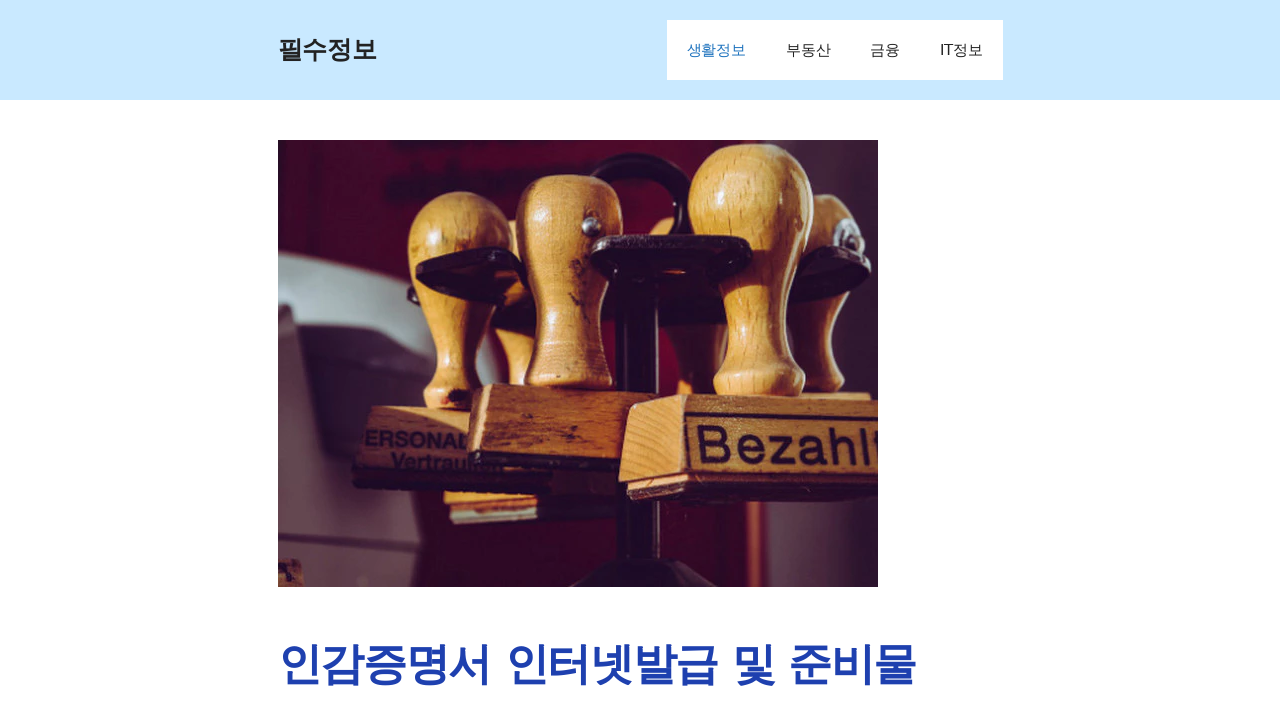

--- FILE ---
content_type: text/html; charset=utf-8
request_url: https://www.google.com/recaptcha/api2/aframe
body_size: 265
content:
<!DOCTYPE HTML><html><head><meta http-equiv="content-type" content="text/html; charset=UTF-8"></head><body><script nonce="fUmLzf5dclRJpstvihq30w">/** Anti-fraud and anti-abuse applications only. See google.com/recaptcha */ try{var clients={'sodar':'https://pagead2.googlesyndication.com/pagead/sodar?'};window.addEventListener("message",function(a){try{if(a.source===window.parent){var b=JSON.parse(a.data);var c=clients[b['id']];if(c){var d=document.createElement('img');d.src=c+b['params']+'&rc='+(localStorage.getItem("rc::a")?sessionStorage.getItem("rc::b"):"");window.document.body.appendChild(d);sessionStorage.setItem("rc::e",parseInt(sessionStorage.getItem("rc::e")||0)+1);localStorage.setItem("rc::h",'1768360389791');}}}catch(b){}});window.parent.postMessage("_grecaptcha_ready", "*");}catch(b){}</script></body></html>